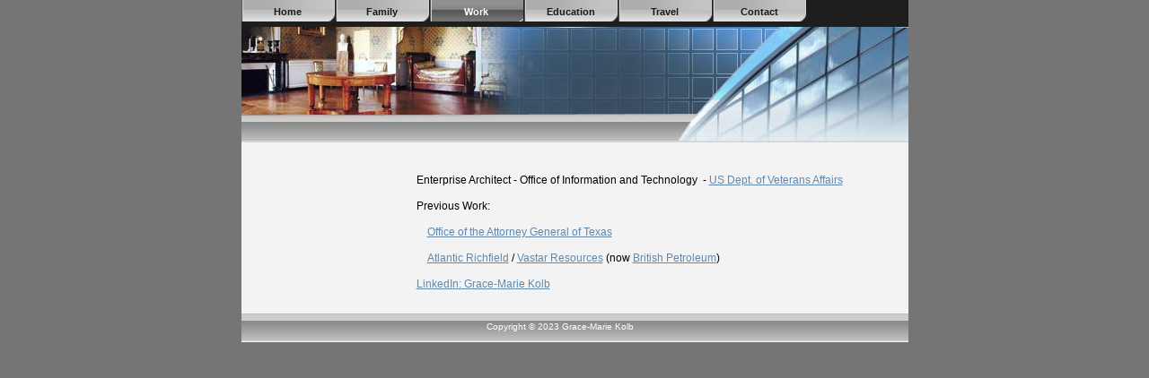

--- FILE ---
content_type: text/html
request_url: http://gracemariekolb.com/work.html
body_size: 1079
content:

<!DOCTYPE html
  PUBLIC "-//W3C//DTD HTML 4.01 Transitional//EN" "http://www.w3.org/TR/html4/loose.dtd">
<html><head>
      <meta http-equiv="Content-Type" content="text/html; charset=UTF-8">
   <meta name="author" content="Grace-Marie Kolb"><meta name="description" content="Grace-Marie Kolb"><meta name="keywords" content="Grace-Marie Kolb,Grace-Marie,Grace,Gracemarie,Grace-Marie Brown,Rice University,Austin,Texas"><title>Work - Grace-Marie Kolb</title><link rel="stylesheet" type="text/css" media="all" href="main.css"><link rel="stylesheet" type="text/css" media="all" href="colorschemes/colorscheme6/colorscheme.css"><link rel="stylesheet" type="text/css" media="all" href="style.css"><script type="text/javascript" src="live_tinc.js"></script></head><body id="main_body"><div id="container"><div id="main_nav_container"><ul id="main_nav_list"><li><a class="main_nav_item" href="index.html">Home</a></li><li><a class="main_nav_item" href="family.html">Family</a></li><li><a class="main_nav_active_item" href="work.html">Work</a></li><li><a class="main_nav_item" href="education.html">Education</a></li><li><a class="main_nav_item" href="travel.html">Travel</a></li><li><a class="main_nav_item" href="contact.html">Contact</a></li></ul></div><div id="main_container"><div id="header"><div id="key_visual">&nbsp;
                    </div></div><div id="middle"><div id="sub_container1"><div id="logo"></div><div id="sub_nav_container"></div></div><div id="sub_container2"><div id="slogan"></div><div class="content" id="content_container"><p>Enterprise Architect - Office of Information and Technology&nbsp; - <a href="https://www.ea.oit.va.gov/">US Dept. of Veterans Affairs</a></p><p></p><p>Previous Work:</p><p>&nbsp;&nbsp;&nbsp; <a href="https://www.oag.state.tx.us/">Office of the Attorney General&nbsp;of Texas</a></p><p>&nbsp;&nbsp;&nbsp; <a href="https://en.wikipedia.org/wiki/ARCO">Atlantic Richfield</a> / <a title="Vastar Resources" href="https://www.rigzone.com/news/oil_gas/a/622/bp_completes_purchase_of_vastar_resources/">Vastar Resources</a> (now <a href="https://www.bp.com/">British Petroleum</a>)</p><p></p><p><a href="https://www.linkedin.com/in/gracemariekolb">LinkedIn: Grace-Marie Kolb</a></p>













</div></div><div id="sub_container3"></div></div><div id="footer"><div id="footer_text">Copyright © 2023 Grace-Marie Kolb</div></div></div></div><!-- wfxbuild / 1.0 / layout6-08-l1 / 2023-08-17 01:29:02 UTC--></body></html>

--- FILE ---
content_type: text/css
request_url: http://gracemariekolb.com/main.css
body_size: 4670
content:
#main_body {
    margin: 0;
    padding: 0;
    font-family: arial, verdana, tahoma;
    font-size: 12px;
    height: 100%;
}

#container {
    width: 743px;
    margin: 0 auto 4px auto;
}

/* Begin Menu */

#main_nav_container {
    height: 30px;
    font-weight: bold;
}

#main_nav_list {
    float: left;
    position: relative;
    margin: 0;
    padding: 0;
    list-style-type: none;
}

#main_nav_list li {
    float: left;
    margin: 0 0 6px; 0;
    padding: 0;
}

#main_nav_container .main_nav_item {
    float: left;
    margin: 0 1px 0 0;
    text-align: center;
    font-size: 11px;
}

#main_nav_container .main_nav_active_item {
    float: left;
    margin: 0 1px 0 0;
    text-align: center;
    font-size: 11px;
}

#main_nav_container a {
    width: 104px;
    height: 24px;
    line-height: 26px;
    overflow: hidden;
    display: block;    
    float: left;
}

/*
#main_nav_container a.main_nav_active_item {
	width: 107px;
}
*/

#main_nav_container a.main_nav_item {
    text-decoration: none;
}

#main_nav_container a.main_nav_active_item {
    text-decoration: none;
}

/* End Menu */

/* Begin SubMenu */

.sub_nav_container {
    margin-left: 5px;
    padding: 0;
}

.sub_nav_list {
    border: 0;
    margin: 0;
    padding: 0;
    list-style-type: none;
}

.sub_nav_list li {
    clear: both;
    font-size: 11px;
    padding: 0;
}

.sub_nav_list a {
	background-repeat: no-repeat; 	
    text-align: left;
    line-height: 24px;
    height: 26px;
    width: 156px;
    overflow: hidden;
    padding-left: 5px;
    display: block;
    voice-family: "\"}\"";
    voice-family: inherit;
}

html>body .sub_nav_list a {
    width: 132px;
}

.sub_nav_list a.sub_nav_item {
    text-decoration: none;
    font-family: tahoma,verdana, arial, sans-serif;
    font-weight: bold;
}

.sub_nav_list a.sub_nav_item:hover {
    text-decoration: none;
    font-family: tahoma,verdana, arial, sans-serif;
    font-weight: bold;
}

.sub_nav_list a.sub_nav_active_item {
    text-decoration: none;
    font-family: tahoma,verdana, arial, sans-serif;
    font-weight: bold;
}

/* End SubMenu */

#main_container {
    margin: 0;
}

#header {
    height: 129px;
    text-align: left;
}

#key_visual {
    width: 400px;
    height: 100px;
}

#logo {
    margin: 5px;
    width: 142px;
    height: 80px;
}

#slogan {
    font-size: 18px;
    font-weight: bold;
    padding: 20px 0 10px 0;
}

#sub_container1 {
    float: left;
    width: 156px;
    padding: 0 0 0 16px;
}

#sub_container2 {
	width: 530px;
    margin: 0 15px 0 195px;
    padding: 0 0 10px 0;
}

#content_container {
	width: 525px;
	overflow: hidden;
    border: 0px;
    padding: 0px;
    margin: 0px;
}

#sub_container3 {
    clear: both;
    height: 1px;
}

#footer {
    text-align: center;
    padding: 10px 0 0 0;
    height: 22px; 
}

#footer_text {
    width: 700px;
    height: 18px;
    line-height: 10px;
    overflow: hidden;
    padding-left: 5px;
}

/* Begin Search */

#search_block {
    width: 430px;
    height: 28px;
    border: 1px solid;
    padding: 7px 0 0 10px;
}

#search_block .caption {
    width: 50px;
    float: left;
    padding-top: 3px;
    font-weight: bold;
}

#search_block input {
    width: 295px;
}

#search_block button {
    margin-left: 5px;
}

/* End Search */

/* Begin Pager */

#pager {
    width: 430px;
    height: 20px;
    border: 1px solid;
    padding: 4px 0 0 0;
    margin: 15px 0 15px 0;
    text-align: center;
    font-size: 11px;
}

#pager #current_page {
    margin: 0 20px 0 20px;
}

#pager a {
    text-decoration: none;
}

/* End Pager */

/* Begin Content */

.content {
    margin: 5px 0 15px 0;
    padding: 0;
}

.content p {
    margin: 5px 0 15px 0;
    padding: 0;
    font-family: arial, verdana, tahoma;
    font-size: 12px;
}

.content a {
    text-decoration: none;
}

.content a:hover {
    text-decoration: underline;
}

.content h1 {
    font-size: 29px;
}

.content h2 {
    font-style: italic;
    font-size: 23px;
}

.content h3 {
    font-size: 18px;
    font-style: italic;
}

#content ol {
}

#content ul {
}

#content li {
}

.content button {
    border: 1px solid;
    background: #eeeeee;
}

.content textarea {
    border: 1px solid;
}

.content input {
    border: 1px solid;
}

.content fieldset {
    border: 1px solid;
}

.content table {
    border-left: 1px solid;
    border-top: 1px solid;
    border-collapse: collapse;
    border-spacing: 0;
}

.content th {
    border-right: 1px solid;
    border-bottom: 1px solid;
    padding: 3px 5px 3px 5px;
    text-align: left;
    font-weight: bold;
}

.content td {
    border-right: 1px solid;
    border-bottom: 1px solid;
    padding: 3px 5px 3px 5px;
}


--- FILE ---
content_type: text/css
request_url: http://gracemariekolb.com/colorschemes/colorscheme6/colorscheme.css
body_size: 3129
content:


#main_body {
    background: #757575;
}

#slogan {
    color: #7f221f;
}

/* Begin main_nav */

#main_nav_container {
    background: #1e1e1e;
}

#main_nav_container .main_nav_item {
    color: #191919;
    background: url(../../images/dynamic/buttonset6/main_nav.gif) no-repeat right top;
}

#main_nav_container a.main_nav_item {
    color: #191919;
    background: url(../../images/dynamic/buttonset6/main_nav.gif) no-repeat right top;
}

#main_nav_container a.main_nav_item:hover {
    color: #ffffff;
    background: url(../../images/dynamic/buttonset6/main_nav_active.gif) no-repeat right top;
}

#main_nav_container a.main_nav_active_item:hover {
    color: #ffffff;
    background: url(../../images/dynamic/buttonset6/main_nav_active.gif) no-repeat right top;
}

#main_nav_container a.main_nav_active_item {
    color: #ffffff;
    background: url(../../images/dynamic/buttonset6/main_nav_active.gif) no-repeat right top;
}

/* End main_nav */

/* Begin sub_nav */

.sub_nav_list .sub_nav_item {
    color: #191919;
    background: url(../../images/dynamic/buttonset6/sub_nav.gif) no-repeat right top;
}

.sub_nav_list a.sub_nav_item {
    color: #191919;
    background: url(../../images/dynamic/buttonset6/sub_nav.gif) no-repeat right top;
}

.sub_nav_list a.sub_nav_item:hover {
    color: #ffffff;
    background: url(../../images/dynamic/buttonset6/sub_nav_active.gif) no-repeat right top;
}

.sub_nav_list a.sub_nav_active_item:hover {
    color: #ffffff;
    background: url(../../images/dynamic/buttonset6/sub_nav_active.gif) no-repeat right top;
}

.sub_nav_list a.sub_nav_active_item {
    color: #ffffff;
    background: url(../../images/dynamic/buttonset6/sub_nav_active.gif) no-repeat right top;
}

/* End sub_nav */

#main_container {
    background: #f3f3f3;
}

#header {
    background: url(images/static/bg_header.jpg) no-repeat right top;
}

#footer {
    background: url(images/static/bg_footer.gif) repeat-x;
}

#footer_text {
    color: #ffffff;
}

/* Begin Content */

.content {
    color: #000000;
}

.content table {
    border-color: #464646;
}

.content th {
    border-color: #464646;
    background: #848484;
    color: #ffffff;
}

.content td {
    border-color: #464646;
    color: #848484;
}

.content tr {
    background: #f8f8f9;
}

.content tr.odd {
    background: #f8f8f9;
}

.content tr.even {
    background: #dfdfdf;
}

/* End Content */

/* Begin Search */

#search_block {
    border-color: #464646;
    background: #848484;
}

#search_block .caption {
    color: #ffffff;
}

/* End Search */

.content textarea {
    border-color: #464646;
}

.content input {
    border-color: #464646;
}

.content fieldset {
    border-color: #464646;
}

.content button {
    border-color: #464646;
}

/* Begin Pager */

#pager {
    border-color: #464646;
    background: #848484;
}

#pager #current_page {
    color: #1e1e1e;
}

#pager a:hover {
    color: #1e1e1e;
}

#pager a {
    color: #f3f3f3;
}

/* End Pager */

.content a {
    color: #ff0303;
}

.content {
}

.content p {
}

#content h1 {
}

#content h2 {
}

#content h3 {
}

#content ol {
}

#content ul {
}

#content li {
}




--- FILE ---
content_type: text/css
request_url: http://gracemariekolb.com/style.css
body_size: 3815
content:

div#logo a {
  display: block;
  width: 100%;
  height: 100%;
}
#footer_text a {
  font-family: Arial,sans-serif;
  font-style: normal;
  font-size: 10px;
  font-weight: normal;
  color: #ffffff;
  text-decoration: underline; white-space: nowrap;
}

    
#key_visual {
   background: url(colorschemes/colorscheme6/images/dynamic/key_visual4.jpg) no-repeat;
}
#slogan {
  font-family: Arial,sans-serif;
  font-style: normal;
  font-size: 10px;
  font-weight: normal;
  text-decoration: none;
  color: #7f221f;
}
#main_nav_list a.main_nav_active_item {
  background: url(images/dynamic/buttonset6/main_nav_active.gif) no-repeat;
  font-family: arial, verdana, tahoma, sans-serif;
  font-style: normal;
  font-size: 11px;
  font-weight: bold;
  text-decoration: none;
  color: #ffffff;
  background-position: top left;
}
#main_nav_list a.main_nav_item {
  background: url(images/dynamic/buttonset6/main_nav.gif) no-repeat;
  font-family: arial, verdana, tahoma, sans-serif;
  font-style: normal;
  font-size: 11px;
  font-weight: bold;
  text-decoration: none;
  color: #191919;
  background-position: top left;
}
#main_nav_list a.main_nav_item:hover {
  background: url(images/dynamic/buttonset6/main_nav_active.gif) no-repeat;
  font-family: arial, verdana, tahoma, sans-serif;
  font-style: normal;
  font-size: 11px;
  font-weight: bold;
  text-decoration: none;
  color: #ffffff;
  background-position: top left;
}
.sub_nav_list a.sub_nav_active_item {
  background: url(images/dynamic/buttonset6/sub_nav_active.gif) no-repeat;
  font-family: tahoma,verdana, arial, sans-serif;
  font-style: normal;
  font-size: 11px;
  font-weight: bold;
  text-decoration: none;
  color: #ffffff;
}
.sub_nav_list a.sub_nav_item {
  background: url(images/dynamic/buttonset6/sub_nav.gif) no-repeat;
  font-family: tahoma,verdana, arial, sans-serif;
  font-style: normal;
  font-size: 11px;
  font-weight: bold;
  text-decoration: none;
  color: #191919;
}
.sub_nav_list a.sub_nav_item:hover {
  background: url(images/dynamic/buttonset6/sub_nav_active.gif) no-repeat;
  font-family: tahoma,verdana, arial, sans-serif;
  font-style: normal;
  font-size: 11px;
  font-weight: bold;
  text-decoration: none;
  color: #ffffff;
}
#content_container h1 {
  font-family: arial, verdana, tahoma, sans-serif?;
  font-style: normal;
  font-size: 29px;
  font-weight: bold;
  text-decoration: none;
  color: #000;
}
#content_container h2 {
  font-family: arial, verdana, tahoma, sans-serif;
  font-style: italic;
  font-size: 23px;
  font-weight: bold;
  text-decoration: none;
  color: #000;
}
#content_container h3 {
  font-family: arial, verdana, tahoma, sans-serif;
  font-style: italic;
  font-size: 18px;
  font-weight: bold;
  text-decoration: none;
  color: #000;
}
#content_container, #content_container p {
  font-family: arial, verdana, tahoma, sans-serif;
  font-style: normal;
  font-size: 12px;
  font-weight: normal;
  text-decoration: none;
  color: #000;
}
#content_container a:visited {
  font-family: Arial,sans-serif;
  font-style: normal;
  font-size: 100%;
  font-weight: normal;
  text-decoration: underline;
  color: #5ca3ec;
}
#content_container a:link {
  font-family: Arial,sans-serif;
  font-style: normal;
  font-size: 100%;
  font-weight: normal;
  text-decoration: underline;
  color: #6088ad;
}
#content_container a:hover {
  font-family: Arial,sans-serif;
  font-style: normal;
  font-size: 100%;
  font-weight: normal;
  text-decoration: underline;
  color: #5ca3ec;
}
#content_container a:active {
  font-family: Arial,sans-serif;
  font-style: normal;
  font-size: 100%;
  font-weight: normal;
  text-decoration: underline;
  color: #5ca3ec;
}
#footer_text {
  font-family: Arial,sans-serif;
  font-style: normal;
  font-size: 10px;
  font-weight: normal;
  text-decoration: none;
  color: #ffffff;
}

